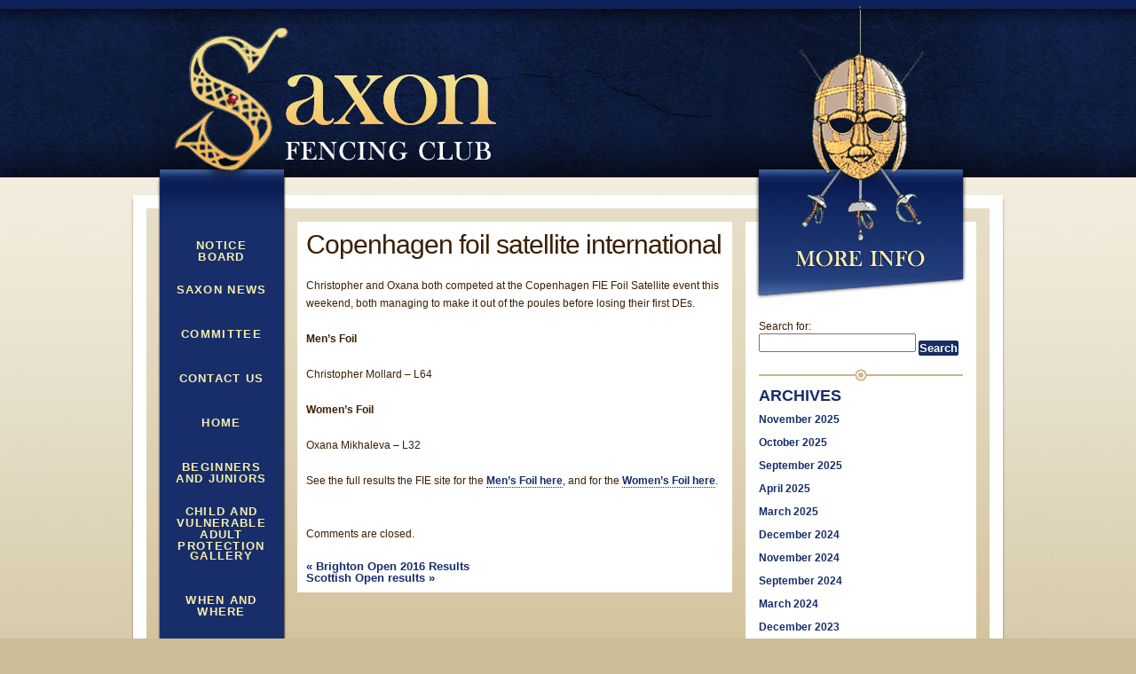

--- FILE ---
content_type: text/html; charset=UTF-8
request_url: http://saxonfencing.co.uk/copenhagen-foil-satellite-international
body_size: 9023
content:
<!DOCTYPE html PUBLIC "-//W3C//DTD XHTML 1.0 Transitional//EN" "http://www.w3.org/TR/xhtml1/DTD/xhtml1-transitional.dtd">
<html xmlns="http://www.w3.org/1999/xhtml" lang="en-US">

	<head profile="http://gmpg.org/xfn/11">
		
		<title>
			  Copenhagen foil satellite international		</title>

	    <meta http-equiv="content-type" content="text/html; charset=UTF-8" />
		<meta name="description" content="" />
			
		<link rel="stylesheet" type="text/css" href="http://saxonfencing.co.uk/wp-content/themes/saxon/style.css" media="screen" />
		
		<link rel="alternate" type="application/rss+xml" title="saxonfencing RSS Feed" href="http://saxonfencing.co.uk/feed" />
		<link rel="pingback" href="http://saxonfencing.co.uk/xmlrpc.php" />
                <link rel="shortcut icon" href="http://saxonfencing.co.uk/wp-content/themes/saxon/favicon.ico" />

		<meta name='robots' content='max-image-preview:large' />
<link rel='dns-prefetch' href='//stats.wp.com' />
<link rel="alternate" title="oEmbed (JSON)" type="application/json+oembed" href="http://saxonfencing.co.uk/wp-json/oembed/1.0/embed?url=http%3A%2F%2Fsaxonfencing.co.uk%2Fcopenhagen-foil-satellite-international" />
<link rel="alternate" title="oEmbed (XML)" type="text/xml+oembed" href="http://saxonfencing.co.uk/wp-json/oembed/1.0/embed?url=http%3A%2F%2Fsaxonfencing.co.uk%2Fcopenhagen-foil-satellite-international&#038;format=xml" />
<style id='wp-img-auto-sizes-contain-inline-css' type='text/css'>
img:is([sizes=auto i],[sizes^="auto," i]){contain-intrinsic-size:3000px 1500px}
/*# sourceURL=wp-img-auto-sizes-contain-inline-css */
</style>
<style id='wp-emoji-styles-inline-css' type='text/css'>

	img.wp-smiley, img.emoji {
		display: inline !important;
		border: none !important;
		box-shadow: none !important;
		height: 1em !important;
		width: 1em !important;
		margin: 0 0.07em !important;
		vertical-align: -0.1em !important;
		background: none !important;
		padding: 0 !important;
	}
/*# sourceURL=wp-emoji-styles-inline-css */
</style>
<style id='wp-block-library-inline-css' type='text/css'>
:root{--wp-block-synced-color:#7a00df;--wp-block-synced-color--rgb:122,0,223;--wp-bound-block-color:var(--wp-block-synced-color);--wp-editor-canvas-background:#ddd;--wp-admin-theme-color:#007cba;--wp-admin-theme-color--rgb:0,124,186;--wp-admin-theme-color-darker-10:#006ba1;--wp-admin-theme-color-darker-10--rgb:0,107,160.5;--wp-admin-theme-color-darker-20:#005a87;--wp-admin-theme-color-darker-20--rgb:0,90,135;--wp-admin-border-width-focus:2px}@media (min-resolution:192dpi){:root{--wp-admin-border-width-focus:1.5px}}.wp-element-button{cursor:pointer}:root .has-very-light-gray-background-color{background-color:#eee}:root .has-very-dark-gray-background-color{background-color:#313131}:root .has-very-light-gray-color{color:#eee}:root .has-very-dark-gray-color{color:#313131}:root .has-vivid-green-cyan-to-vivid-cyan-blue-gradient-background{background:linear-gradient(135deg,#00d084,#0693e3)}:root .has-purple-crush-gradient-background{background:linear-gradient(135deg,#34e2e4,#4721fb 50%,#ab1dfe)}:root .has-hazy-dawn-gradient-background{background:linear-gradient(135deg,#faaca8,#dad0ec)}:root .has-subdued-olive-gradient-background{background:linear-gradient(135deg,#fafae1,#67a671)}:root .has-atomic-cream-gradient-background{background:linear-gradient(135deg,#fdd79a,#004a59)}:root .has-nightshade-gradient-background{background:linear-gradient(135deg,#330968,#31cdcf)}:root .has-midnight-gradient-background{background:linear-gradient(135deg,#020381,#2874fc)}:root{--wp--preset--font-size--normal:16px;--wp--preset--font-size--huge:42px}.has-regular-font-size{font-size:1em}.has-larger-font-size{font-size:2.625em}.has-normal-font-size{font-size:var(--wp--preset--font-size--normal)}.has-huge-font-size{font-size:var(--wp--preset--font-size--huge)}.has-text-align-center{text-align:center}.has-text-align-left{text-align:left}.has-text-align-right{text-align:right}.has-fit-text{white-space:nowrap!important}#end-resizable-editor-section{display:none}.aligncenter{clear:both}.items-justified-left{justify-content:flex-start}.items-justified-center{justify-content:center}.items-justified-right{justify-content:flex-end}.items-justified-space-between{justify-content:space-between}.screen-reader-text{border:0;clip-path:inset(50%);height:1px;margin:-1px;overflow:hidden;padding:0;position:absolute;width:1px;word-wrap:normal!important}.screen-reader-text:focus{background-color:#ddd;clip-path:none;color:#444;display:block;font-size:1em;height:auto;left:5px;line-height:normal;padding:15px 23px 14px;text-decoration:none;top:5px;width:auto;z-index:100000}html :where(.has-border-color){border-style:solid}html :where([style*=border-top-color]){border-top-style:solid}html :where([style*=border-right-color]){border-right-style:solid}html :where([style*=border-bottom-color]){border-bottom-style:solid}html :where([style*=border-left-color]){border-left-style:solid}html :where([style*=border-width]){border-style:solid}html :where([style*=border-top-width]){border-top-style:solid}html :where([style*=border-right-width]){border-right-style:solid}html :where([style*=border-bottom-width]){border-bottom-style:solid}html :where([style*=border-left-width]){border-left-style:solid}html :where(img[class*=wp-image-]){height:auto;max-width:100%}:where(figure){margin:0 0 1em}html :where(.is-position-sticky){--wp-admin--admin-bar--position-offset:var(--wp-admin--admin-bar--height,0px)}@media screen and (max-width:600px){html :where(.is-position-sticky){--wp-admin--admin-bar--position-offset:0px}}

/*# sourceURL=wp-block-library-inline-css */
</style><style id='global-styles-inline-css' type='text/css'>
:root{--wp--preset--aspect-ratio--square: 1;--wp--preset--aspect-ratio--4-3: 4/3;--wp--preset--aspect-ratio--3-4: 3/4;--wp--preset--aspect-ratio--3-2: 3/2;--wp--preset--aspect-ratio--2-3: 2/3;--wp--preset--aspect-ratio--16-9: 16/9;--wp--preset--aspect-ratio--9-16: 9/16;--wp--preset--color--black: #000000;--wp--preset--color--cyan-bluish-gray: #abb8c3;--wp--preset--color--white: #ffffff;--wp--preset--color--pale-pink: #f78da7;--wp--preset--color--vivid-red: #cf2e2e;--wp--preset--color--luminous-vivid-orange: #ff6900;--wp--preset--color--luminous-vivid-amber: #fcb900;--wp--preset--color--light-green-cyan: #7bdcb5;--wp--preset--color--vivid-green-cyan: #00d084;--wp--preset--color--pale-cyan-blue: #8ed1fc;--wp--preset--color--vivid-cyan-blue: #0693e3;--wp--preset--color--vivid-purple: #9b51e0;--wp--preset--gradient--vivid-cyan-blue-to-vivid-purple: linear-gradient(135deg,rgb(6,147,227) 0%,rgb(155,81,224) 100%);--wp--preset--gradient--light-green-cyan-to-vivid-green-cyan: linear-gradient(135deg,rgb(122,220,180) 0%,rgb(0,208,130) 100%);--wp--preset--gradient--luminous-vivid-amber-to-luminous-vivid-orange: linear-gradient(135deg,rgb(252,185,0) 0%,rgb(255,105,0) 100%);--wp--preset--gradient--luminous-vivid-orange-to-vivid-red: linear-gradient(135deg,rgb(255,105,0) 0%,rgb(207,46,46) 100%);--wp--preset--gradient--very-light-gray-to-cyan-bluish-gray: linear-gradient(135deg,rgb(238,238,238) 0%,rgb(169,184,195) 100%);--wp--preset--gradient--cool-to-warm-spectrum: linear-gradient(135deg,rgb(74,234,220) 0%,rgb(151,120,209) 20%,rgb(207,42,186) 40%,rgb(238,44,130) 60%,rgb(251,105,98) 80%,rgb(254,248,76) 100%);--wp--preset--gradient--blush-light-purple: linear-gradient(135deg,rgb(255,206,236) 0%,rgb(152,150,240) 100%);--wp--preset--gradient--blush-bordeaux: linear-gradient(135deg,rgb(254,205,165) 0%,rgb(254,45,45) 50%,rgb(107,0,62) 100%);--wp--preset--gradient--luminous-dusk: linear-gradient(135deg,rgb(255,203,112) 0%,rgb(199,81,192) 50%,rgb(65,88,208) 100%);--wp--preset--gradient--pale-ocean: linear-gradient(135deg,rgb(255,245,203) 0%,rgb(182,227,212) 50%,rgb(51,167,181) 100%);--wp--preset--gradient--electric-grass: linear-gradient(135deg,rgb(202,248,128) 0%,rgb(113,206,126) 100%);--wp--preset--gradient--midnight: linear-gradient(135deg,rgb(2,3,129) 0%,rgb(40,116,252) 100%);--wp--preset--font-size--small: 13px;--wp--preset--font-size--medium: 20px;--wp--preset--font-size--large: 36px;--wp--preset--font-size--x-large: 42px;--wp--preset--spacing--20: 0.44rem;--wp--preset--spacing--30: 0.67rem;--wp--preset--spacing--40: 1rem;--wp--preset--spacing--50: 1.5rem;--wp--preset--spacing--60: 2.25rem;--wp--preset--spacing--70: 3.38rem;--wp--preset--spacing--80: 5.06rem;--wp--preset--shadow--natural: 6px 6px 9px rgba(0, 0, 0, 0.2);--wp--preset--shadow--deep: 12px 12px 50px rgba(0, 0, 0, 0.4);--wp--preset--shadow--sharp: 6px 6px 0px rgba(0, 0, 0, 0.2);--wp--preset--shadow--outlined: 6px 6px 0px -3px rgb(255, 255, 255), 6px 6px rgb(0, 0, 0);--wp--preset--shadow--crisp: 6px 6px 0px rgb(0, 0, 0);}:where(.is-layout-flex){gap: 0.5em;}:where(.is-layout-grid){gap: 0.5em;}body .is-layout-flex{display: flex;}.is-layout-flex{flex-wrap: wrap;align-items: center;}.is-layout-flex > :is(*, div){margin: 0;}body .is-layout-grid{display: grid;}.is-layout-grid > :is(*, div){margin: 0;}:where(.wp-block-columns.is-layout-flex){gap: 2em;}:where(.wp-block-columns.is-layout-grid){gap: 2em;}:where(.wp-block-post-template.is-layout-flex){gap: 1.25em;}:where(.wp-block-post-template.is-layout-grid){gap: 1.25em;}.has-black-color{color: var(--wp--preset--color--black) !important;}.has-cyan-bluish-gray-color{color: var(--wp--preset--color--cyan-bluish-gray) !important;}.has-white-color{color: var(--wp--preset--color--white) !important;}.has-pale-pink-color{color: var(--wp--preset--color--pale-pink) !important;}.has-vivid-red-color{color: var(--wp--preset--color--vivid-red) !important;}.has-luminous-vivid-orange-color{color: var(--wp--preset--color--luminous-vivid-orange) !important;}.has-luminous-vivid-amber-color{color: var(--wp--preset--color--luminous-vivid-amber) !important;}.has-light-green-cyan-color{color: var(--wp--preset--color--light-green-cyan) !important;}.has-vivid-green-cyan-color{color: var(--wp--preset--color--vivid-green-cyan) !important;}.has-pale-cyan-blue-color{color: var(--wp--preset--color--pale-cyan-blue) !important;}.has-vivid-cyan-blue-color{color: var(--wp--preset--color--vivid-cyan-blue) !important;}.has-vivid-purple-color{color: var(--wp--preset--color--vivid-purple) !important;}.has-black-background-color{background-color: var(--wp--preset--color--black) !important;}.has-cyan-bluish-gray-background-color{background-color: var(--wp--preset--color--cyan-bluish-gray) !important;}.has-white-background-color{background-color: var(--wp--preset--color--white) !important;}.has-pale-pink-background-color{background-color: var(--wp--preset--color--pale-pink) !important;}.has-vivid-red-background-color{background-color: var(--wp--preset--color--vivid-red) !important;}.has-luminous-vivid-orange-background-color{background-color: var(--wp--preset--color--luminous-vivid-orange) !important;}.has-luminous-vivid-amber-background-color{background-color: var(--wp--preset--color--luminous-vivid-amber) !important;}.has-light-green-cyan-background-color{background-color: var(--wp--preset--color--light-green-cyan) !important;}.has-vivid-green-cyan-background-color{background-color: var(--wp--preset--color--vivid-green-cyan) !important;}.has-pale-cyan-blue-background-color{background-color: var(--wp--preset--color--pale-cyan-blue) !important;}.has-vivid-cyan-blue-background-color{background-color: var(--wp--preset--color--vivid-cyan-blue) !important;}.has-vivid-purple-background-color{background-color: var(--wp--preset--color--vivid-purple) !important;}.has-black-border-color{border-color: var(--wp--preset--color--black) !important;}.has-cyan-bluish-gray-border-color{border-color: var(--wp--preset--color--cyan-bluish-gray) !important;}.has-white-border-color{border-color: var(--wp--preset--color--white) !important;}.has-pale-pink-border-color{border-color: var(--wp--preset--color--pale-pink) !important;}.has-vivid-red-border-color{border-color: var(--wp--preset--color--vivid-red) !important;}.has-luminous-vivid-orange-border-color{border-color: var(--wp--preset--color--luminous-vivid-orange) !important;}.has-luminous-vivid-amber-border-color{border-color: var(--wp--preset--color--luminous-vivid-amber) !important;}.has-light-green-cyan-border-color{border-color: var(--wp--preset--color--light-green-cyan) !important;}.has-vivid-green-cyan-border-color{border-color: var(--wp--preset--color--vivid-green-cyan) !important;}.has-pale-cyan-blue-border-color{border-color: var(--wp--preset--color--pale-cyan-blue) !important;}.has-vivid-cyan-blue-border-color{border-color: var(--wp--preset--color--vivid-cyan-blue) !important;}.has-vivid-purple-border-color{border-color: var(--wp--preset--color--vivid-purple) !important;}.has-vivid-cyan-blue-to-vivid-purple-gradient-background{background: var(--wp--preset--gradient--vivid-cyan-blue-to-vivid-purple) !important;}.has-light-green-cyan-to-vivid-green-cyan-gradient-background{background: var(--wp--preset--gradient--light-green-cyan-to-vivid-green-cyan) !important;}.has-luminous-vivid-amber-to-luminous-vivid-orange-gradient-background{background: var(--wp--preset--gradient--luminous-vivid-amber-to-luminous-vivid-orange) !important;}.has-luminous-vivid-orange-to-vivid-red-gradient-background{background: var(--wp--preset--gradient--luminous-vivid-orange-to-vivid-red) !important;}.has-very-light-gray-to-cyan-bluish-gray-gradient-background{background: var(--wp--preset--gradient--very-light-gray-to-cyan-bluish-gray) !important;}.has-cool-to-warm-spectrum-gradient-background{background: var(--wp--preset--gradient--cool-to-warm-spectrum) !important;}.has-blush-light-purple-gradient-background{background: var(--wp--preset--gradient--blush-light-purple) !important;}.has-blush-bordeaux-gradient-background{background: var(--wp--preset--gradient--blush-bordeaux) !important;}.has-luminous-dusk-gradient-background{background: var(--wp--preset--gradient--luminous-dusk) !important;}.has-pale-ocean-gradient-background{background: var(--wp--preset--gradient--pale-ocean) !important;}.has-electric-grass-gradient-background{background: var(--wp--preset--gradient--electric-grass) !important;}.has-midnight-gradient-background{background: var(--wp--preset--gradient--midnight) !important;}.has-small-font-size{font-size: var(--wp--preset--font-size--small) !important;}.has-medium-font-size{font-size: var(--wp--preset--font-size--medium) !important;}.has-large-font-size{font-size: var(--wp--preset--font-size--large) !important;}.has-x-large-font-size{font-size: var(--wp--preset--font-size--x-large) !important;}
/*# sourceURL=global-styles-inline-css */
</style>

<style id='classic-theme-styles-inline-css' type='text/css'>
/*! This file is auto-generated */
.wp-block-button__link{color:#fff;background-color:#32373c;border-radius:9999px;box-shadow:none;text-decoration:none;padding:calc(.667em + 2px) calc(1.333em + 2px);font-size:1.125em}.wp-block-file__button{background:#32373c;color:#fff;text-decoration:none}
/*# sourceURL=/wp-includes/css/classic-themes.min.css */
</style>
<link rel="https://api.w.org/" href="http://saxonfencing.co.uk/wp-json/" /><link rel="alternate" title="JSON" type="application/json" href="http://saxonfencing.co.uk/wp-json/wp/v2/posts/3114" /><link rel="EditURI" type="application/rsd+xml" title="RSD" href="http://saxonfencing.co.uk/xmlrpc.php?rsd" />
<meta name="generator" content="WordPress 6.9" />
<link rel="canonical" href="http://saxonfencing.co.uk/copenhagen-foil-satellite-international" />
<link rel='shortlink' href='http://saxonfencing.co.uk/?p=3114' />
	<style>img#wpstats{display:none}</style>
		     
        	<script type="text/javascript" src="http://code.jquery.com/jquery-latest.js"></script>
                <script type="text/javascript">
                $(document).ready(function(){
	
	        $(".toggle_container").hide();

	        $("h2.trigger").toggle(function(){
		$(this).addClass("active"); 
		}, function () {
		$(this).removeClass("active");
	        });
	
	        $("h2.trigger").click(function(){
		$(this).next(".toggle_container").slideToggle("slow,");
	        });

                });
                </script>
         <script type="text/javascript" src="http://updateyourbrowser.net/uyb.js"> </script>
	</head>

	<body>
	<div id="header_wrapper">
	<div class="logo">
	<!-- <h1>saxonfencing</h1><p></p> -->
        <a href="http://saxonfencing.co.uk/"><img src="http://saxonfencing.co.uk/wp-content/themes/saxon/images/header1.jpg" alt="Welcome to Saxon Fencing Club" title="Saxon Fencing Club" height="250" width="450" /></a>
	</div>
	</div> <!-- #header_wrapper -->

	<div id="container"><div class="cont">
	<div id="content">
	<div class="main">
	<div class="clear"></div>
				
    <div class="leftcolumn">	
	  <div class="menu-primary-header-nav-container"><ul id="menu-primary-header-nav" class="menu"><li id="menu-item-3902" class="menu-item menu-item-type-taxonomy menu-item-object-category menu-item-3902"><a href="http://saxonfencing.co.uk/category/notice-board">Notice Board</a></li>
<li id="menu-item-3812" class="menu-item menu-item-type-taxonomy menu-item-object-category current-post-ancestor current-menu-parent current-post-parent menu-item-3812"><a href="http://saxonfencing.co.uk/category/saxon-competitions">Saxon News</a></li>
<li id="menu-item-3807" class="menu-item menu-item-type-post_type menu-item-object-page menu-item-3807"><a href="http://saxonfencing.co.uk/committee-2">Committee</a></li>
<li id="menu-item-3947" class="menu-item menu-item-type-post_type menu-item-object-page menu-item-3947"><a href="http://saxonfencing.co.uk/contact">Contact Us</a></li>
<li id="menu-item-3997" class="menu-item menu-item-type-post_type menu-item-object-page menu-item-home menu-item-3997"><a href="http://saxonfencing.co.uk/">Home</a></li>
<li id="menu-item-3809" class="menu-item menu-item-type-post_type menu-item-object-page menu-item-3809"><a href="http://saxonfencing.co.uk/beginners">Beginners and Juniors</a></li>
<li id="menu-item-3810" class="menu-item menu-item-type-post_type menu-item-object-page menu-item-3810"><a href="http://saxonfencing.co.uk/3362-2">Child and Vulnerable Adult Protection</a></li>
<li id="menu-item-3817" class="menu-item menu-item-type-post_type menu-item-object-page menu-item-3817"><a href="http://saxonfencing.co.uk/gallery">Gallery</a></li>
<li id="menu-item-3996" class="menu-item menu-item-type-post_type menu-item-object-page menu-item-3996"><a href="http://saxonfencing.co.uk/when-where">When and Where</a></li>
</ul></div>	<img src="http://saxonfencing.co.uk/wp-content/themes/saxon/images/navbot.png" height="60" width="146" />
	<p class="sponsor"><a href="https://www.facebook.com/SaxonFencingClub" target="_blank"><img src="http://saxonfencing.co.uk/wp-content/themes/saxon/images/facebook-icon-sm.png" height="34" width="34" alt="Saxon Facebook Page" ><br>Saxon Fencing Club</br></img></a></p>
<p class="sponsor"><img src="http://saxonfencing.co.uk/wp-content/themes/saxon/images/pro-active-logo.png" height="62" width="120" alt="Pro-Active West London" /></a></p>
	<p class="sponsor"><img src="http://saxonfencing.co.uk/wp-content/themes/saxon/images/sportivate.png" height="102" width="120" alt="Sportivat Sport England Lottery Funded" /></a></p>
    </div> <!-- .leftcolumn -->

        <div class="middlecolumn">
        <div id="blog">
	

		<div class="main_title" id="post-3114">
			<h2>Copenhagen foil satellite international</h2>

			<p>Christopher and Oxana both competed at the Copenhagen FIE Foil Satellite event this weekend, both managing to make it out of the poules before losing their first DEs.</p>
<p><strong>Men&#8217;s Foil</strong></p>
<p>Christopher Mollard &#8211; L64</p>
<p><strong>Women&#8217;s Foil</strong></p>
<p>Oxana Mikhaleva &#8211; L32</p>
<p>See the full results the FIE site for the <a href="http://fie.org/competitions/2016/1280/results/rank">Men&#8217;s Foil here</a>, and for the <a href="http://fie.org/competitions/2016/1281/results/rank">Women&#8217;s Foil here</a>.</p>


			
			
		</div>


<!-- You can start editing here. -->

<div id="blog">
<div class="main_title">


			<!-- If comments are closed. -->
		<p>Comments are closed.</p>

	

</div><!--- .main-title --->
</div><!--- #blog --->

		
		<div id="nav-below" class="main_title">
		<div class="nav-previous"><a href="http://saxonfencing.co.uk/brighton-open-2016-results" rel="prev"><span class="meta-nav">&laquo;</span> Brighton Open 2016 Results</a></div>
		<div class="nav-next"><a href="http://saxonfencing.co.uk/scottish-open-results" rel="next">Scottish Open results <span class="meta-nav">&raquo;</span></a></div>
			</div>
	
</div><!--- #blog --->
</div><!-- #middlecolumn -->

	<div class="rightcontainer">	
        <div class="rightcolumn">
        <img src="http://saxonfencing.co.uk/wp-content/themes/saxon/images/sidehead.jpg" height="100" width="260" alt="Saxon Notice Board" />	

                     <ul>
			

                        <div class="sidecat">
			<li>
				<form method="get" id="searchform" action="http://saxonfencing.co.uk/">
	<label class="hidden" for="s">Search for:</label>
	<input type="text" value="" name="s" id="s" />
	<input type="submit" id="searchsubmit" value="Search" />
</form>

			</li>
                        </div>
                        
                        
                        <div class="sidecat">
			<h2>Archives</h2>
				<li><a href='http://saxonfencing.co.uk/2025/11'>November 2025</a></li>
	<li><a href='http://saxonfencing.co.uk/2025/10'>October 2025</a></li>
	<li><a href='http://saxonfencing.co.uk/2025/09'>September 2025</a></li>
	<li><a href='http://saxonfencing.co.uk/2025/04'>April 2025</a></li>
	<li><a href='http://saxonfencing.co.uk/2025/03'>March 2025</a></li>
	<li><a href='http://saxonfencing.co.uk/2024/12'>December 2024</a></li>
	<li><a href='http://saxonfencing.co.uk/2024/11'>November 2024</a></li>
	<li><a href='http://saxonfencing.co.uk/2024/09'>September 2024</a></li>
	<li><a href='http://saxonfencing.co.uk/2024/03'>March 2024</a></li>
	<li><a href='http://saxonfencing.co.uk/2023/12'>December 2023</a></li>
	<li><a href='http://saxonfencing.co.uk/2023/11'>November 2023</a></li>
	<li><a href='http://saxonfencing.co.uk/2023/09'>September 2023</a></li>
	<li><a href='http://saxonfencing.co.uk/2023/06'>June 2023</a></li>
	<li><a href='http://saxonfencing.co.uk/2023/03'>March 2023</a></li>
	<li><a href='http://saxonfencing.co.uk/2022/12'>December 2022</a></li>
	<li><a href='http://saxonfencing.co.uk/2022/11'>November 2022</a></li>
	<li><a href='http://saxonfencing.co.uk/2022/10'>October 2022</a></li>
	<li><a href='http://saxonfencing.co.uk/2022/09'>September 2022</a></li>
	<li><a href='http://saxonfencing.co.uk/2022/08'>August 2022</a></li>
	<li><a href='http://saxonfencing.co.uk/2022/06'>June 2022</a></li>
	<li><a href='http://saxonfencing.co.uk/2022/05'>May 2022</a></li>
	<li><a href='http://saxonfencing.co.uk/2022/04'>April 2022</a></li>
	<li><a href='http://saxonfencing.co.uk/2022/03'>March 2022</a></li>
	<li><a href='http://saxonfencing.co.uk/2022/01'>January 2022</a></li>
	<li><a href='http://saxonfencing.co.uk/2021/09'>September 2021</a></li>
	<li><a href='http://saxonfencing.co.uk/2021/08'>August 2021</a></li>
	<li><a href='http://saxonfencing.co.uk/2021/05'>May 2021</a></li>
	<li><a href='http://saxonfencing.co.uk/2021/04'>April 2021</a></li>
	<li><a href='http://saxonfencing.co.uk/2020/11'>November 2020</a></li>
	<li><a href='http://saxonfencing.co.uk/2020/10'>October 2020</a></li>
	<li><a href='http://saxonfencing.co.uk/2019/12'>December 2019</a></li>
	<li><a href='http://saxonfencing.co.uk/2019/11'>November 2019</a></li>
	<li><a href='http://saxonfencing.co.uk/2019/09'>September 2019</a></li>
	<li><a href='http://saxonfencing.co.uk/2019/05'>May 2019</a></li>
	<li><a href='http://saxonfencing.co.uk/2019/03'>March 2019</a></li>
	<li><a href='http://saxonfencing.co.uk/2018/11'>November 2018</a></li>
	<li><a href='http://saxonfencing.co.uk/2018/10'>October 2018</a></li>
	<li><a href='http://saxonfencing.co.uk/2018/08'>August 2018</a></li>
	<li><a href='http://saxonfencing.co.uk/2018/07'>July 2018</a></li>
	<li><a href='http://saxonfencing.co.uk/2017/09'>September 2017</a></li>
	<li><a href='http://saxonfencing.co.uk/2017/08'>August 2017</a></li>
	<li><a href='http://saxonfencing.co.uk/2017/06'>June 2017</a></li>
	<li><a href='http://saxonfencing.co.uk/2017/05'>May 2017</a></li>
	<li><a href='http://saxonfencing.co.uk/2017/04'>April 2017</a></li>
	<li><a href='http://saxonfencing.co.uk/2017/03'>March 2017</a></li>
	<li><a href='http://saxonfencing.co.uk/2017/02'>February 2017</a></li>
	<li><a href='http://saxonfencing.co.uk/2017/01'>January 2017</a></li>
	<li><a href='http://saxonfencing.co.uk/2016/11'>November 2016</a></li>
	<li><a href='http://saxonfencing.co.uk/2016/10'>October 2016</a></li>
	<li><a href='http://saxonfencing.co.uk/2016/05'>May 2016</a></li>
	<li><a href='http://saxonfencing.co.uk/2016/04'>April 2016</a></li>
	<li><a href='http://saxonfencing.co.uk/2016/03'>March 2016</a></li>
	<li><a href='http://saxonfencing.co.uk/2016/01'>January 2016</a></li>
	<li><a href='http://saxonfencing.co.uk/2015/12'>December 2015</a></li>
	<li><a href='http://saxonfencing.co.uk/2015/11'>November 2015</a></li>
	<li><a href='http://saxonfencing.co.uk/2015/09'>September 2015</a></li>
	<li><a href='http://saxonfencing.co.uk/2015/07'>July 2015</a></li>
	<li><a href='http://saxonfencing.co.uk/2015/04'>April 2015</a></li>
	<li><a href='http://saxonfencing.co.uk/2015/03'>March 2015</a></li>
	<li><a href='http://saxonfencing.co.uk/2015/02'>February 2015</a></li>
	<li><a href='http://saxonfencing.co.uk/2015/01'>January 2015</a></li>
	<li><a href='http://saxonfencing.co.uk/2014/11'>November 2014</a></li>
	<li><a href='http://saxonfencing.co.uk/2014/10'>October 2014</a></li>
	<li><a href='http://saxonfencing.co.uk/2014/09'>September 2014</a></li>
	<li><a href='http://saxonfencing.co.uk/2014/08'>August 2014</a></li>
	<li><a href='http://saxonfencing.co.uk/2014/07'>July 2014</a></li>
	<li><a href='http://saxonfencing.co.uk/2014/06'>June 2014</a></li>
	<li><a href='http://saxonfencing.co.uk/2014/05'>May 2014</a></li>
	<li><a href='http://saxonfencing.co.uk/2014/04'>April 2014</a></li>
	<li><a href='http://saxonfencing.co.uk/2014/03'>March 2014</a></li>
	<li><a href='http://saxonfencing.co.uk/2014/02'>February 2014</a></li>
	<li><a href='http://saxonfencing.co.uk/2014/01'>January 2014</a></li>
	<li><a href='http://saxonfencing.co.uk/2013/12'>December 2013</a></li>
	<li><a href='http://saxonfencing.co.uk/2013/11'>November 2013</a></li>
	<li><a href='http://saxonfencing.co.uk/2013/10'>October 2013</a></li>
	<li><a href='http://saxonfencing.co.uk/2013/09'>September 2013</a></li>
	<li><a href='http://saxonfencing.co.uk/2013/08'>August 2013</a></li>
	<li><a href='http://saxonfencing.co.uk/2013/07'>July 2013</a></li>
	<li><a href='http://saxonfencing.co.uk/2013/06'>June 2013</a></li>
	<li><a href='http://saxonfencing.co.uk/2013/05'>May 2013</a></li>
	<li><a href='http://saxonfencing.co.uk/2013/04'>April 2013</a></li>
	<li><a href='http://saxonfencing.co.uk/2013/03'>March 2013</a></li>
	<li><a href='http://saxonfencing.co.uk/2013/02'>February 2013</a></li>
	<li><a href='http://saxonfencing.co.uk/2013/01'>January 2013</a></li>
	<li><a href='http://saxonfencing.co.uk/2012/12'>December 2012</a></li>
	<li><a href='http://saxonfencing.co.uk/2012/11'>November 2012</a></li>
	<li><a href='http://saxonfencing.co.uk/2012/10'>October 2012</a></li>
	<li><a href='http://saxonfencing.co.uk/2012/09'>September 2012</a></li>
	<li><a href='http://saxonfencing.co.uk/2012/08'>August 2012</a></li>
	<li><a href='http://saxonfencing.co.uk/2012/07'>July 2012</a></li>
	<li><a href='http://saxonfencing.co.uk/2012/06'>June 2012</a></li>
	<li><a href='http://saxonfencing.co.uk/2012/05'>May 2012</a></li>
	<li><a href='http://saxonfencing.co.uk/2012/04'>April 2012</a></li>
	<li><a href='http://saxonfencing.co.uk/2012/03'>March 2012</a></li>
	<li><a href='http://saxonfencing.co.uk/2012/02'>February 2012</a></li>
	<li><a href='http://saxonfencing.co.uk/2012/01'>January 2012</a></li>
	<li><a href='http://saxonfencing.co.uk/2011/12'>December 2011</a></li>
	<li><a href='http://saxonfencing.co.uk/2011/11'>November 2011</a></li>
	<li><a href='http://saxonfencing.co.uk/2011/10'>October 2011</a></li>
	<li><a href='http://saxonfencing.co.uk/2011/09'>September 2011</a></li>
	<li><a href='http://saxonfencing.co.uk/2011/08'>August 2011</a></li>
	<li><a href='http://saxonfencing.co.uk/2011/07'>July 2011</a></li>
	<li><a href='http://saxonfencing.co.uk/2011/04'>April 2011</a></li>
	<li><a href='http://saxonfencing.co.uk/2011/03'>March 2011</a></li>
	<li><a href='http://saxonfencing.co.uk/2011/02'>February 2011</a></li>
	<li><a href='http://saxonfencing.co.uk/2011/01'>January 2011</a></li>
	<li><a href='http://saxonfencing.co.uk/2009/09'>September 2009</a></li>
	<li><a href='http://saxonfencing.co.uk/2009/07'>July 2009</a></li>
	<li><a href='http://saxonfencing.co.uk/2009/05'>May 2009</a></li>
	<li><a href='http://saxonfencing.co.uk/2009/04'>April 2009</a></li>
	<li><a href='http://saxonfencing.co.uk/2009/03'>March 2009</a></li>
	<li><a href='http://saxonfencing.co.uk/2009/02'>February 2009</a></li>
	<li><a href='http://saxonfencing.co.uk/2009/01'>January 2009</a></li>
	<li><a href='http://saxonfencing.co.uk/2007/08'>August 2007</a></li>
	<li><a href='http://saxonfencing.co.uk/2002/09'>September 2002</a></li>
	<li><a href='http://saxonfencing.co.uk/2000/09'>September 2000</a></li>

                        </div>

                        <div class="sidecat">
			<li class="categories"><h2>Categories</h2><ul>	<li class="cat-item cat-item-3"><a href="http://saxonfencing.co.uk/category/beginner-sign-up">Beginner Sign Up</a> (7)
</li>
	<li class="cat-item cat-item-4"><a href="http://saxonfencing.co.uk/category/notice-board">Notice Board</a> (29)
</li>
	<li class="cat-item cat-item-5"><a href="http://saxonfencing.co.uk/category/saxon-competitions">Saxon Fencing Competitions</a> (258)
</li>
	<li class="cat-item cat-item-6"><a href="http://saxonfencing.co.uk/category/selections">Selections</a> (16)
</li>
	<li class="cat-item cat-item-7"><a href="http://saxonfencing.co.uk/category/social">Social</a> (3)
</li>
	<li class="cat-item cat-item-8"><a href="http://saxonfencing.co.uk/category/training-announcements">Training Announcements</a> (3)
</li>
	<li class="cat-item cat-item-1"><a href="http://saxonfencing.co.uk/category/uncategorized">Uncategorized</a> (23)
</li>
</ul></li>
                        </div>

			<div class="sidecat">
                        

			
		</ul>

</div><!-- rightcolumn -->		
<div class="rightbottom"><img src="http://saxonfencing.co.uk/wp-content/themes/saxon/images/sidebot.png" height="65" width="260" alt="bottom of Saxon Notice Board" /></div>
</div> <!-- rightcontainer -->
<div class="clear"></div>

<div class="clear"></div>	

</div><!-- .main -->
</div><!-- #content -->

</div></div> <!-- #container .cont -->

        <div class="footerbg">
 	<div id="footer">
	<p><a href="/">Home</a> | <a href="http://saxonfencing.co.uk/category/saxon-competitions/">Saxon News</a> | <a href="/when-where">When/Where</a> | <a href="/beginners">Beginners</a> | <a href="/committee">Committee</a> | <a href="http://saxonfencing.co.uk/gallery/">Gallery</a> | <a href="/contact">Contact</a> <br /> 

All contents &copy; copyright 1999-2026 Saxon. Website designed by <a href="http://www.semblance.co.uk" target="_blank">Semblance</a> and maintained by <a href="http://www.cmollard.co.uk" target="_blank">Christopher Mollard</a>. Illustrations and Content by <a 
href="http://www.muralartist.co.uk/">Gordon Collett, Artist</a>.</p>
		<div class="clear"></div>	         

<script type="speculationrules">
{"prefetch":[{"source":"document","where":{"and":[{"href_matches":"/*"},{"not":{"href_matches":["/wp-*.php","/wp-admin/*","/wp-content/uploads/*","/wp-content/*","/wp-content/plugins/*","/wp-content/themes/saxon/*","/*\\?(.+)"]}},{"not":{"selector_matches":"a[rel~=\"nofollow\"]"}},{"not":{"selector_matches":".no-prefetch, .no-prefetch a"}}]},"eagerness":"conservative"}]}
</script>
<script type="text/javascript" id="jetpack-stats-js-before">
/* <![CDATA[ */
_stq = window._stq || [];
_stq.push([ "view", {"v":"ext","blog":"231798536","post":"3114","tz":"0","srv":"saxonfencing.co.uk","j":"1:15.4"} ]);
_stq.push([ "clickTrackerInit", "231798536", "3114" ]);
//# sourceURL=jetpack-stats-js-before
/* ]]> */
</script>
<script type="text/javascript" src="https://stats.wp.com/e-202605.js" id="jetpack-stats-js" defer="defer" data-wp-strategy="defer"></script>
<script id="wp-emoji-settings" type="application/json">
{"baseUrl":"https://s.w.org/images/core/emoji/17.0.2/72x72/","ext":".png","svgUrl":"https://s.w.org/images/core/emoji/17.0.2/svg/","svgExt":".svg","source":{"concatemoji":"http://saxonfencing.co.uk/wp-includes/js/wp-emoji-release.min.js?ver=6.9"}}
</script>
<script type="module">
/* <![CDATA[ */
/*! This file is auto-generated */
const a=JSON.parse(document.getElementById("wp-emoji-settings").textContent),o=(window._wpemojiSettings=a,"wpEmojiSettingsSupports"),s=["flag","emoji"];function i(e){try{var t={supportTests:e,timestamp:(new Date).valueOf()};sessionStorage.setItem(o,JSON.stringify(t))}catch(e){}}function c(e,t,n){e.clearRect(0,0,e.canvas.width,e.canvas.height),e.fillText(t,0,0);t=new Uint32Array(e.getImageData(0,0,e.canvas.width,e.canvas.height).data);e.clearRect(0,0,e.canvas.width,e.canvas.height),e.fillText(n,0,0);const a=new Uint32Array(e.getImageData(0,0,e.canvas.width,e.canvas.height).data);return t.every((e,t)=>e===a[t])}function p(e,t){e.clearRect(0,0,e.canvas.width,e.canvas.height),e.fillText(t,0,0);var n=e.getImageData(16,16,1,1);for(let e=0;e<n.data.length;e++)if(0!==n.data[e])return!1;return!0}function u(e,t,n,a){switch(t){case"flag":return n(e,"\ud83c\udff3\ufe0f\u200d\u26a7\ufe0f","\ud83c\udff3\ufe0f\u200b\u26a7\ufe0f")?!1:!n(e,"\ud83c\udde8\ud83c\uddf6","\ud83c\udde8\u200b\ud83c\uddf6")&&!n(e,"\ud83c\udff4\udb40\udc67\udb40\udc62\udb40\udc65\udb40\udc6e\udb40\udc67\udb40\udc7f","\ud83c\udff4\u200b\udb40\udc67\u200b\udb40\udc62\u200b\udb40\udc65\u200b\udb40\udc6e\u200b\udb40\udc67\u200b\udb40\udc7f");case"emoji":return!a(e,"\ud83e\u1fac8")}return!1}function f(e,t,n,a){let r;const o=(r="undefined"!=typeof WorkerGlobalScope&&self instanceof WorkerGlobalScope?new OffscreenCanvas(300,150):document.createElement("canvas")).getContext("2d",{willReadFrequently:!0}),s=(o.textBaseline="top",o.font="600 32px Arial",{});return e.forEach(e=>{s[e]=t(o,e,n,a)}),s}function r(e){var t=document.createElement("script");t.src=e,t.defer=!0,document.head.appendChild(t)}a.supports={everything:!0,everythingExceptFlag:!0},new Promise(t=>{let n=function(){try{var e=JSON.parse(sessionStorage.getItem(o));if("object"==typeof e&&"number"==typeof e.timestamp&&(new Date).valueOf()<e.timestamp+604800&&"object"==typeof e.supportTests)return e.supportTests}catch(e){}return null}();if(!n){if("undefined"!=typeof Worker&&"undefined"!=typeof OffscreenCanvas&&"undefined"!=typeof URL&&URL.createObjectURL&&"undefined"!=typeof Blob)try{var e="postMessage("+f.toString()+"("+[JSON.stringify(s),u.toString(),c.toString(),p.toString()].join(",")+"));",a=new Blob([e],{type:"text/javascript"});const r=new Worker(URL.createObjectURL(a),{name:"wpTestEmojiSupports"});return void(r.onmessage=e=>{i(n=e.data),r.terminate(),t(n)})}catch(e){}i(n=f(s,u,c,p))}t(n)}).then(e=>{for(const n in e)a.supports[n]=e[n],a.supports.everything=a.supports.everything&&a.supports[n],"flag"!==n&&(a.supports.everythingExceptFlag=a.supports.everythingExceptFlag&&a.supports[n]);var t;a.supports.everythingExceptFlag=a.supports.everythingExceptFlag&&!a.supports.flag,a.supports.everything||((t=a.source||{}).concatemoji?r(t.concatemoji):t.wpemoji&&t.twemoji&&(r(t.twemoji),r(t.wpemoji)))});
//# sourceURL=http://saxonfencing.co.uk/wp-includes/js/wp-emoji-loader.min.js
/* ]]> */
</script>

</div><!-- footer -->
</div><!-- footerbg -->

	</body>

</html>


--- FILE ---
content_type: text/css
request_url: http://saxonfencing.co.uk/wp-content/themes/saxon/style.css
body_size: 321
content:
/*
Theme Name: Saxon
Theme URI: http://www.saxonfencing.org.uk/
Description: A Wordpress theme for my fencing club, Saxon based in Acton, London. (Based on <a href="http://elliotjaystocks.com/starkers/">Starkers</a> by <a href="http://elliotjaystocks.com">Elliot Jay Stocks</a>)
Version: 2 (WP2.6.2)
Author: Elzette Roelofse
Author URI: http://www.semblance.co.za
Tags: fencing, saxon, london, acton
*/

@import "style/css/reset.css";
@import "style/css/typography.css";
@import "style/css/layout.css";


--- FILE ---
content_type: text/css
request_url: http://saxonfencing.co.uk/wp-content/themes/saxon/style/css/typography.css
body_size: 454
content:
/* Theme Name: Saxon
   www.saxonfencing.org.uk
   Author: Elzette Roelofse
   www.semblance.co.za
*********************************************************************************************************/

/* TYPOGRAPHY */

.midbody { clear: both; padding: 10px;}
.midbody h2 { font-size: 30px; font-family: Arial, Verdana, sans-serif; line-height: 32px; letter-spacing: -1px; margin-bottom: 8px; font-weight: normal;}
.midbody h2 a { color: #573705;}
<!-- .midbody h2 a:hover { color: #172e6a; border-bottom: none;} -->
.midbody h3 { color: #172e6a; font-size: 18px; font-family: Arial, Verdana, sans-serif; line-height: 22px; letter-spacing: 0px; margin-top: 5px; font-weight: normal;}
.midbody p { clear: both; line-height: 20px; font-size: 12px; padding-top:10px}
<!-- .midbody p a { font-weight: bold; border-bottom: thin dotted #172e6a;} -->
.midbody ul { list-style: disc; list-style-position:inside; margin-left: 0; padding-left: 1em;}
ol {list-style-position:inside; margin-left: 0; padding-left: 1em;}
.midbody li {line-height: 20px; font-size: 12px;}

--- FILE ---
content_type: text/css
request_url: http://saxonfencing.co.uk/wp-content/themes/saxon/style/css/layout.css
body_size: 2867
content:
/* Theme Name: Saxon
   www.saxonfencing.org.uk
   Author: Elzette Roelofse
   www.semblance.co.za
*********************************************************************************************************/

/* LAYOUT */

body {font-size: 13px; font-family: Frutiger, "Frutiger Linotype", Myriad, "Liberation Sans", Tahoma, "Helvetica Neue", Helvetica, Arial, sans serif; color: #3c1f03; background: #ccbd99 url('../../images/top_backgr.jpg') top repeat-x;}
a {color:#172e6a; text-decoration:none; font-weight: bold;  }

p strong { font-weight: bold}
blockquote {display: block; padding: 10px; background: #e6dcc6; margin-top: 15px;}

#header_wrapper { background: #ccbd99 url('../../images/header.jpg') top repeat-x; margin: 0 auto; width: 985px; height: 250px;}
#header_wrapper .logo a {border: none; text-decoration: none;}
#header_wrapper .logo a ing {border: none;}
.logo h1 p { color: #efeadb; text-indent: -9999px; overflow: hidden;}

#container { width: 985px; position: relative; z-index: 2; margin: 0 auto;}
.cont { float: left; background: url('../../images/body_wrap.png') top repeat-y; width: 985px;}

#content { float: left; background: #cab88a url('../../images/contentback.jpg') top repeat-x; width: 950px; margin-left: 17px;} 
* html #content { float: left; background: #cab88a url('../../images/contentback.jpg') top repeat-x; width: 950px; margin-left: 8px;}

.leftcolumn{width:146px;float:left; margin: 0 12px; z-index: 5;}
* html .leftcolumn {display: inline; float:left; margin: 0 12px; z-index: 5; width: 124px;}
.main .middlecolumn{float:left;width:490px; margin: 0; background: #fff;}
.rightcontainer{width:260px;float:right; margin: 0 15px;}
* html .rightcontainer {display: inline; float:right; margin: 0 14px; width: 230px;}
.rightcolumn{background: #fff;}
.rightbottom{margin-bottom: -10px; z-index: 5;}
* html .rightbottom{display: none;}
.zipbutton, a.button, #footer a.button, #searchsubmit, input[type="submit"]  {	
	background: #172E6A ;	
	display: inline-block;	
	color: #fff;
	text-decoration: none;	
	text-shadow: 0 1px 1px rgba(0,0,0,0.3);	
	position: relative;
	cursor: pointer;
	font-weight: bold;	
	padding: 5px 15px 5px;
	border: 1px solid rgba(0,0,0,.1);	
	-webkit-border-radius: 2px;
	-moz-border-radius: 2px;
	border-radius: 2px;
	margin: 0 5px 0 0;	
	line-height: normal !important;
}
.zipbutton, a.button, #footer a.button {background: #172E6A; color: #fff; padding: 10px 15px 5px;}
.zipbutton a {color: #fff;}
.zipbutton:hover {background: #2b4784;}


/* Left Navigation ***********************************************************************************************/

#main_nav, #menu-primary-header-nav {background: url('../../images/navbackgr.png') top repeat-y; float: left; margin: 0; padding: 0; width: 146px;}
#main_nav li, #menu-primary-header-nav li {list-style: none;}
#main_nav li a, #menu-primary-header-nav li a {border: none; color: #f8eeab; display: block; font-size: 13px; height: 30px; letter-spacing:0.1em; margin: 20px 0; padding: 0 18px; text-align: center; text-decoration: none; text-transform: uppercase; width: 110px;} 
#main_nav li a:hover, #menu-primary-header-nav li a:hover {background: url('../../images/current.gif') no-repeat;}
#current, .current-menu-item {background: url('../../images/current.gif') no-repeat;}


.rightcolumn .sidecat {background: url('../../images/sideline.gif') no-repeat center bottom; margin: 0 15px;padding-bottom: 40px; z-index: 5;}
.rightcolumn h2 { padding: 0px; color: #172e6a; font-size: 18px; font-weight: bold; text-transform: uppercase;}
.rightcolumn p { font-size: 12px; line-height: 16px; }
/* .rightcolumn p a {color:#3c1f03;text-decoration:none; font-weight: bold;  border-bottom: thin dotted #172e6a; } */
.rightcolumn li { margin: 10px 0 0 0px; font-size: 12px; line-height: 16px; list-style:none; }
/* .rightcolumn li a {color:#3c1f03;text-decoration:none; font-weight: bold;  border-bottom: thin dotted #172e6a; } */
.rightcolumn li h2 { margin: 10px 0 0 0px; padding: 0px; color: #172e6a; font-size: 18px; font-weight: bold; text-transform: uppercase;}

.sidepost {background: url('../../images/sideline.gif') no-repeat center bottom; margin: 0 15px;padding-bottom: 40px; z-index: 5;}
.sidepost h2 {margin-top: 10px;}
.sidepost small{font-size: 10px; color: #8f8282; padding-top: 10px;}


#blog .main_title { clear: both; padding: 10px;}
#blog .main_title h2 { font-size: 30px; font-family: Arial, Verdana, sans-serif; line-height: 32px; letter-spacing: -1px; margin-bottom: 8px; font-weight: normal;}
#blog .main_title h2 a { color: #573705;}
/* #blog .main_title h2 a:hover { color: #172e6a; border-bottom: none;} */
#blog .main_title h3 { font-size: 18px; font-family: Arial, Verdana, sans-serif; line-height: 22px; letter-spacing: 0px; margin-top: 20px; font-weight: normal;}
#blog .main_title small { font-size: 11px; color: #8f8282;}
#blog p { clear: both; margin-top: 20px; line-height: 20px; font-size: 12px;}
#blog p a { font-weight: bold; border-bottom: thin dotted #172e6a;}
#blog ul { list-style: disc; list-style-position:inside; padding-left: 1em;}
#blog li {line-height: 20px; font-size: 12px; margin-left: 0em;}
#blog .outparah { display: block; padding: 10px; background: #e6dcc6; margin-top: 15px;}
#blog .comment_home { float: right; margin: -29px 0px 10px 0;}
#blog .comment_home a { font-size: 11px; float: right; padding-top: 1px; color: #fff; padding-left: 4px;}
/* #blog .comment_home a:hover {color: #5e494c; border-bottom: none;} */

.main .middlecolumn .outparah { display: block; padding: 10px; background: #e6dcc6; margin-top: 15px;}


.input-txt { width: 110px; margin: -20px 2px 0 15px; padding: 2px 0; color: #969696; font-size: 11px;}
#searchsubmit { margin: 0; padding: 0; position: relative; top: 6px; }

/* History Page ***********************************************************************************************/

.year { clear: both; padding: 10px;}
.year h2 { font-size: 30px; font-family: Arial, Verdana, sans-serif; line-height: 32px; letter-spacing: -1px; margin-bottom: 8px; font-weight: normal;}
.year h2 a { color: #573705;}
/* .year h2 a:hover { color: #172e6a; border-bottom: none;} */
.year h3 { color: #172e6a; font-size: 18px; font-family: Arial, Verdana, sans-serif; line-height: 22px; letter-spacing: 0px; margin-top: 10px; font-weight: normal;}
.year p { clear: both; line-height: 20px; font-size: 12px;}
/* .year p a { font-weight: bold; border-bottom: thin dotted #9e030f;} */
.year ul { list-style: disc; list-style-position:inside; margin-left: 0; padding-left: 1em;}
.year li {line-height: 20px; font-size: 12px;}
.year img {float:left; display:block;}


/* Beginners Page ***********************************************************************************************/

/*.cols { width: 470px; overflow: hidden;}
.cols .col { float: left; margin-right: 15px; width: 325px;}
.cols .col2 { width: 130px;}*/

.beginnerimg { display:inline; margin-left:15px;}
#begincontact p {margin-top: 15px; width: 225px;}
#begincontact p input {width: 225px;}
#begincontact p textarea {width: 225px;}
.sidepost h2 {margin-bottom: 15px;}

ul.task { list-style-type:none; margin:0px; padding:0px;}
ul.task li {/*clear: both;*/display: block; min-height: 170px;/*height: 170px;*/}
ul.task li img {float:left; margin: 0; padding: 0px 0px 0px 0px;}
ul.task li h2 {font-size: 18px; font-family: Arial, Verdana, sans-serif; letter-spacing: 0px; font-weight: normal;}
#glossarytog h2.trigger {padding: 2px 0px 10px 5px; margin: 7px 0; background-color: #e6dcc6; height: 20px; font-size: 18px; font-weight: normal; float: left; width: 465px;}
#glossarytog h2.trigger a {color: #573705; text-decoration: none; display: block;}
#glossarytog h2.trigger a:hover { color: #172e6a;}
#beginnertog h2.trigger {padding: 2px 0px 10px 5px; margin: 7px 0; background-color: #e6dcc6; height: 20px; font-size: 18px; font-weight: normal; float: left; width: 320px;}
#beginnertog h2.trigger a {color: #573705; text-decoration: none; display: block;}
#beginnertog h2.trigger a:hover { color: #172e6a;}
/* h2.active {background-position: left top;} --When toggle is triggered, it will shift the image to the bottom to show its "opened" state */
#beginnertog .toggle_container {background: #fff; margin: 0; padding: 0; /*overflow: hidden;*/}
#glossarytog .toggle_container {background: #fff; margin: 0; padding: 0; /*overflow: hidden;*/}
#beginnertog .toggle_container img {float: left;}
#glossarytog .toggle_container img {float: left;}


/* Blog Comments ***********************************************************************************************/

h2#comments { padding-top: 10px; margin-top: 20px; width: 100%; border-top: 1px solid #ccc; float: left; margin-top: 20px; font-weight: bold;font-size: 18px;line-height: 24px; display: block; margin: 10px 0; color: #291921;}
h3#respond { margin-top: 20px; font-weight: bold;font-size: 18px; line-height: 24px; display: block; margin: 10px 0; color: #291921;}


/* Footer Navigation ***********************************************************************************************/

.footerbg { clear: both; height: 275px; background: #a1803f url('../../images/footer.jpg') no-repeat bottom center;}
#footer{margin: 0 auto; padding-top: 210px; width:985px;}
#footer p { display: block; line-height: 20px; padding: 10px 0 15px 10px; color: #000; font-size: 11px; width:985px;}
#footer p a { color: #000;}
#footer p a:hover { background: #cab789; color: #000; border:none;}
#footer ul { clear:right; width:985px;}
#footer ul li { color: #000; font-size: 11px; float: left;}
#footer li:hover { background: #cab789;}
#footer ul li a { color: #000; padding: 0 10px;}
#footer ul li a:hover { background: #cab789; color: #000; border:none;}

.clearfloat:after {display:block;visibility:hidden;clear:both;height:0;content:".";}
.clearfloat {display:inline-block}
.clearfloat {display:block}

.sponsor {text-align: center; margin: 15px 0; padding: 0; width: 146px;}
.sponsor img {text-align: center; margin: 15px 0;}
.sponsor a { border: none; text-decoration: none;}

